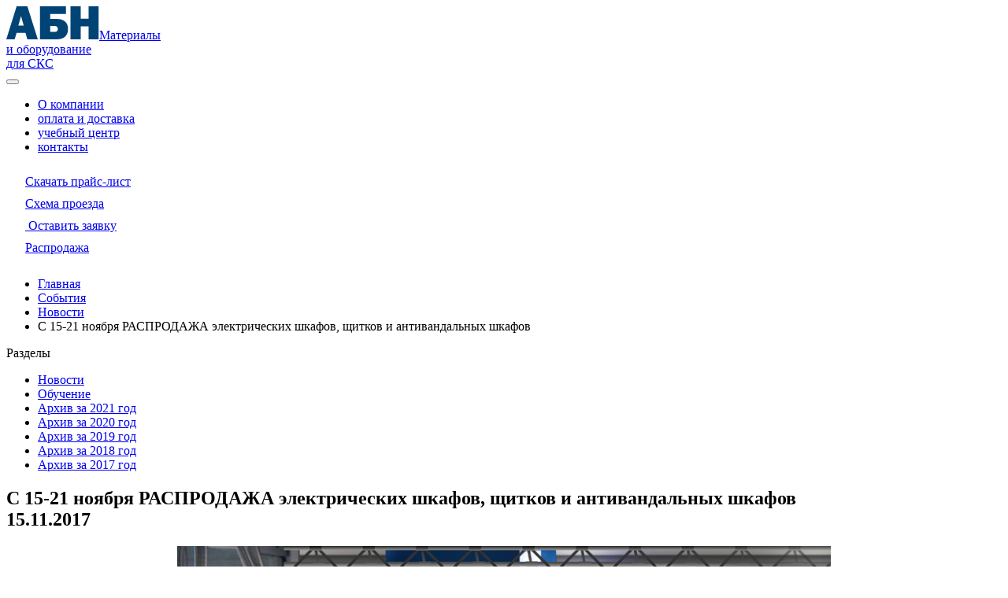

--- FILE ---
content_type: text/html; charset=UTF-8
request_url: https://www.abn.ru/news/18281-s_15_21_noyabrya_rasprodaja_elektricheskih_shkafov_shitkov_i_antivandalnih_shkafov/
body_size: 12256
content:
<!DOCTYPE html><html lang="ru"><head><meta http-equiv="X-UA-Compatible" content="IE=edge"><meta charset="utf-8"><meta http-equiv="x-dns-prefetch-control" content="on"><link rel="dns-prefetch" href="//img.abn.ru/"><link rel="dns-prefetch" href="//top-fwz1.mail.ru/"><link rel="dns-prefetch" href="//mc.yandex.ru/"><title>С 15-21 ноября РАСПРОДАЖА электрических шкафов, щитков и антивандальных шкафов новости 15.11.2017 от интернет-магазина ABN</title><meta name="keywords" content=""><meta name="description" content="С 15-21 ноября РАСПРОДАЖА электрических шкафов, щитков и антивандальных шкафов — новости от 15.11.2017 от компании ТД «АБН»"><link rel="canonical" href="https://www.abn.ru/news/18281-s_15_21_noyabrya_rasprodaja_elektricheskih_shkafov_shitkov_i_antivandalnih_shkafov/"><meta name="google-site-verification" content="ZP6pnAoPBLq3J_RLnika3rh_7G-jmg6kU9UGqow0zqs"><meta name="yandex-verification" content="6333ea29644c9ba9"><meta name="wmail-verification" content="fa643fe146b0eea628ad2e4d74080794"><meta name="viewport" content="width=device-width"><link rel="icon" type="image/png" sizes="32x32" href="/i/favicon-32x32.png"><link rel="icon" type="image/png" sizes="16x16" href="/i/favicon-16x16.png"><link rel="icon" type="image/svg+xml" href="/i/favicon.svg"><!-- png --><style>@media (min-width: 960px) {.header {height: 164px;padding-bottom: 164px;overflow: hidden;}.header.loaded {padding-bottom: 0;height: auto;overflow: visible;}.filter-form .filter-form__accordion-content {padding: 0.2em 0.75em 1em;}.filter-form .filter-form__title {padding: 1.125em;}[data-wrapper]>.uk-accordion-content {display: block;}}</style><meta property="og:type" content="website"/><meta property="og:site_name" content="АБН"><meta property="og:title" content="С 15-21 ноября РАСПРОДАЖА электрических шкафов, щитков и антивандальных шкафов новости 15.11.2017 от интернет-магазина ABN"/><meta property="og:description" content="С 15-21 ноября РАСПРОДАЖА электрических шкафов, щитков и антивандальных шкафов — новости от 15.11.2017 от компании ТД «АБН»"><meta property="og:image" content="https://www.abn.ru/i/og_logo.png"/><meta property="og:url" content= "https://www.abn.ru/news/18281-s_15_21_noyabrya_rasprodaja_elektricheskih_shkafov_shitkov_i_antivandalnih_shkafov/" /><meta property="og:locale" content="ru_RU"><meta name="yandex-verification" content="3814419b28da0d59" /><meta name="google-site-verification" content="w_jW7YKOJJK-ciNxF46Y2AdZUTA-dmzrXrnkYQ-XdMc" /><!-- VK:04553 --><link rel="stylesheet" href="/min/?b=css&f=uikit.css,nouislider.min.css,icomoon.css,style.css,rd2021/reset.css,rd2021/base.css,rd2021/typography.css,rd2021/components/scrollbar.css,rd2021/components/header.css,rd2021/components/footer.css,rd2021/components/link.css,rd2021/components/card.css,rd2021/components/page-top.css,rd2021/components/section.css,rd2021/components/catalog-list.css,rd2021/components/logo-list.css,rd2021/components/key-client.css,rd2021/components/calendar-preview.css,rd2021/components/news-item.css,rd2021/components/mini-slider.css,rd2021/components/counter-slider.css,rd2021/components/key-indicator.css,rd2021/components/navigation.css,rd2021/components/contacts.css,rd2021/components/brands-nav.css,rd2021/components/btn.css,rd2021/components/category-nav.css,rd2021/components/category-info-block.css,rd2021/components/category-catalog.css,rd2021/components/section-filter-aside.css,rd2021/components/catalog-section.css,rd2021/components/sort-nav.css,rd2021/components/badge-list.css,rd2021/components/filter-view.css,rd2021/components/product-list.css,rd2021/components/buy-button.css,rd2021/components/pagination-nav.css,rd2021/components/buy-block.css,rd2021/components/product-preview.css,rd2021/components/product.css,rd2021/components/product-view-flex.css,rd2021/components/product-article.css,rd2021/components/feedback-modal.css,rd2021/components/fastbuy-modal.css,rd2021/components/cart-panel.css,rd2021/components/form.css,rd2021/components/article.css,rd2021/components/call-manager.css,rd2021/components/jobs.css,rd2021/components/select2.min.css&v=6"><!--[if lt IE 9]><script defer src="https://oss.maxcdn.com/html5shiv/3.7.2/html5shiv.min.js"></script><script defer src="https://oss.maxcdn.com/respond/1.4.2/respond.min.js"></script><![endif]--><script type="text/javascript">let CallTouch = 1;</script><!-- script src="https://www.google.com/recaptcha/api.js?hl=ru"></script> --><script defer src="/js/custom.js"></script><script>yaCounter157492 = {reachGoal:function(){}}; ga=function() {};</script></head><body><header class="header " itemscope itemtype="http://schema.org/WPHeader"><meta itemprop="headline" content="С 15-21 ноября РАСПРОДАЖА электрических шкафов, щитков и антивандальных шкафов новости 15.11.2017 от интернет-магазина ABN"><meta itemprop="description" content="С 15-21 ноября РАСПРОДАЖА электрических шкафов, щитков и антивандальных шкафов — новости от 15.11.2017 от компании ТД «АБН»"><div id="sticker-sticky-wrapper" class=" sticky-wrapper"><div class="header__sticky uk-panel" id="sticker"><div class="header__top"><div class="uk-container"><div class="header__container"><div class="header__logo"><div class="logo"><span class="logo__image"><a href="/"><img src="//img.abn.ru/i/rd2021/ui/logo.svg" alt="" class="logo__img"></a></span><span class="logo__text"><a href="/">Материалы<br>и оборудование<br>для СКС</a></span></div></div><div class="header__menu"><div class="header-burger">
									<button class="hamburger hamburger--squeeze" type="button" data-uk-offcanvas="{target:'#mobile-menu-nav',mode:'none'}">
									<span class="hamburger-box">
										<span class="hamburger-inner">
										</span>
									</span>
									</button>
								</div><nav class="main-nav" itemscope itemtype="http://schema.org/SiteNavigationElement"><ul class="main-nav__list"><li class="main-nav__item"><a itemprop="url" href="/brands/abn/#about" class="main-nav__link header__link"><span itemprop="name">О компании</span></a></li><li class="main-nav__item"><a itemprop="url" href="/articles/15401-usloviya_dostavki_i_oplati_tovara/" class="main-nav__link header__link"><span itemprop="name">оплата и доставка</span></a></li><li class="main-nav__item"><a itemprop="url" href="/news/36/" class="main-nav__link header__link"><span itemprop="name">учебный центр</span></a></li><li class="main-nav__item"><a itemprop="url" href="/articles/1695-shema_proezda_v_ofis_kompanii_abn/" class="main-nav__link header__link"><span itemprop="name">контакты</span></a></li></ul></nav><div class="mobile-menu uk-offcanvas" id="mobile-menu-nav"><div class="uk-height-1-1"><div class="mobile-menu__container"><div class="mobile-menu__tools"><div class="page-top-tools"><div class="page-top-tools__item"><a href="/files/price/abnprice.zip" class="page-top-tools__link"><span class="page-top-tools__icon"><img src="//img.abn.ru/i/rd2021/ui/download.svg" alt=""></span><span class="page-top-tools__text">Скачать прайс-лист</span></a></div><div class="page-top-tools__item"><a href="/articles/1667-shema_proezda_na_sklad_kompanii_abn/" class="page-top-tools__link"><span class="page-top-tools__icon"><img src="//img.abn.ru/i/rd2021/ui/pin.svg" alt=""></span><span class="page-top-tools__text">Схема проезда</span></a></div><div class="page-top-tools__item">
													<a href="#feedbackFormModal" data-uk-modal="{center: true}" onclick="UIkit.modal('#feedbackFormModal').show();yaCounter157492.reachGoal('feedback-modal-show');ga('send', 'event', 'feedback-modal-show', 'feedback-modal-show');return false;" class="page-top-tools__link">
														<span class="page-top-tools__icon">
															<img src="//img.abn.ru/i/rd2021/ui/communication.svg" alt="">
														</span>
														<span class="page-top-tools__text">Оставить заявку</span>
													</a>
													</div><div class="page-top-tools__item"><a href="/rasprodazha/" class="page-top-tools__link"><span class="page-top-tools__icon"><img src="//img.abn.ru/i/rd2021/ui/sale.svg" alt=""></span><span class="page-top-tools__text">Распродажа</span></a></div><div class="page-top-tools__item"><a href="/b2b/auth/" target="_blank" title="Business 2 business" class="page-top-tools__link"><span class="page-top-tools__icon"><img src="//img.abn.ru/i/rd2021/ui/key-white.svg" alt=""></span><span class="page-top-tools__text">Вход В2В</span></a></div></div></div></div></div></div></div><div class="header__catalog"><div class="header__catalog-desktop"><div class="js-nav-catalog"><div class="header__item"><a href="/catalog/" class="header__link"><img src="//img.abn.ru/i/rd2021/ui/catalog.svg" alt="" class="header__icon"><span>Открыть каталог</span></a></div><div class="header__catalog-nav js-nav-catalog-container" itemscope itemtype="http://schema.org/SiteNavigationElement"><ul class="uk-nav catalog-navbar-nav js-nav-catalog-list" itemscope itemtype="http://schema.org/ItemList"><li itemprop="itemListElement"><a itemprop="url" href="/brands/" itemprop="url"><i class="icon icon-case"></i> <span itemprop="name">Бренды</span></a><div class="catalog-dropdown"><ul class="brands-catalog-nav uk-grid uk-grid-width-1-3 uk-grid-width-xlarge-1-4" itemscope="" itemtype="http://schema.org/ItemList"><li itemprop="itemListElement"><a itemprop="url" href="/brands/hyperline/"><span itemprop="name">Hyperline</span></a></li><li itemprop="itemListElement"><a itemprop="url" href="/brands/wrline/"><span itemprop="name">WRline</span></a></li><li itemprop="itemListElement"><a itemprop="url" href="/brands/panduit/"><span itemprop="name">PANDUIT</span></a></li><li itemprop="itemListElement"><a itemprop="url" href="/brands/dkc/"><span itemprop="name">DKC</span></a></li><li itemprop="itemListElement"><a itemprop="url" href="/brands/rem/"><span itemprop="name">REM</span></a></li><li itemprop="itemListElement"><a itemprop="url" href="/brands/cmo/"><span itemprop="name">ЦМО</span></a></li><li itemprop="itemListElement"><a itemprop="url" href="/brands/brady/"><span itemprop="name">BRADY</span></a></li><li itemprop="itemListElement"><a itemprop="url" href="/brands/cabeus/"><span itemprop="name">Cabeus</span></a></li><li itemprop="itemListElement"><a itemprop="url" href="/brands/ostec/"><span itemprop="name">Ostec</span></a></li><li itemprop="itemListElement"><a itemprop="url" href="/brands/rexant/"><span itemprop="name">REXANT</span></a></li><li itemprop="itemListElement"><a itemprop="url" href="/brands/powerman/"><span itemprop="name">Powerman</span></a></li><li itemprop="itemListElement"><a itemprop="url" href="/brands/abb/"><span itemprop="name">ABB</span></a></li><li itemprop="itemListElement"><a itemprop="url" href="/brands/huawei/"><span itemprop="name">Huawei</span></a></li><li itemprop="itemListElement"><a itemprop="url" href="/brands/kranz/"><span itemprop="name">Kranz</span></a></li><li itemprop="itemListElement"><a itemprop="url" href="/brands/plastelectro/"><span itemprop="name">PlastElectro</span></a></li><li itemprop="itemListElement"><a itemprop="url" href="/brands/senko/"><span itemprop="name">SENKO</span></a></li><li itemprop="itemListElement"><a itemprop="url" href="/brands/wago/"><span itemprop="name">WAGO</span></a></li><li itemprop="itemListElement"><a itemprop="url" href="/brands/rossiyskiy_kabel/"><span itemprop="name">Российский кабель</span></a></li><li itemprop="itemListElement"><a itemprop="url" href="/brands/ekoplast/"><span itemprop="name">ЭКОПЛАСТ</span></a></li><li itemprop="itemListElement"><a itemprop="url" href="/brands/3m/"><span itemprop="name">3M</span></a></li><li itemprop="itemListElement"><a itemprop="url" href="/brands/belden/"><span itemprop="name">BELDEN</span></a></li><li itemprop="itemListElement"><a itemprop="url" href="/brands/cyberpower/"><span itemprop="name">CyberPower</span></a></li><li itemprop="itemListElement"><a itemprop="url" href="/brands/nerpa/"><span itemprop="name">Nerpa</span></a></li><li itemprop="itemListElement"><a itemprop="url" href="/brands/sembanx/"><span itemprop="name">Sembanx</span></a></li><li itemprop="itemListElement"><a itemprop="url" href="/brands/siemon/"><span itemprop="name">SIEMON</span></a></li><li itemprop="itemListElement"><a itemprop="url" href="/brands/starlink/"><span itemprop="name">StarLink</span></a></li><li itemprop="itemListElement"><a itemprop="url" href="/brands/kolmen/"><span itemprop="name">КОЛМЭН</span></a></li></ul></div></li></ul></div></div></div><div class="header__catalog-mobile"><div class="header__item">
										<button class="header__link" data-uk-offcanvas="{target:'#mobile-navbar'}">
											<img src="//img.abn.ru/i/rd2021/ui/catalog.svg" alt="" class="header__icon">
											<span>Открыть каталог</span>
										</button>
									</div><div id="mobile-navbar" class="uk-offcanvas mobile-catalog-nav"><div class="uk-offcanvas-bar"><ul class="uk-nav"><li><a href="/brands/"><i class="icon icon-case"></i> <span>Бренды</span></a></li></ul></div></div></div></div><div class="header__telephone"><div class="header__item call_phone_head_495 header__link"><a href="tel:84959951010" class="phone"><i class="icon icon-phone"></i>8 (495) 995 10 10</a></div></div><div class="header__telephones d-hide">
								<a href="#feedbackFormModal" data-uk-modal="{center: true}" class="header__link" onclick="yaCounter157492.reachGoal('feedback-modal-show');ga('send', 'event', 'feedback-modal-show', 'feedback-modal-show');return true;">
									<i class="icon icon-email" style="font-size: 200%;"></i>
								</a>
							</div><div class="header__search"><div class="header-search"><form action="/search/" class="uk-search header-search__form js__search-form"><button class="uk-search-icon-flip uk-search-icon uk-icon" type="submit"><img src="//img.abn.ru/i/rd2021/ui/search.svg" alt="" class="header-search__icon"></button><input class="uk-search-input js__search-form-input" type="search" placeholder="Что вы хотите найти?" name="search-text"><div class="uk-dropdown js__search-ajax-results"></div></form><div class="header__item"><a href="#" class="header__link"><img src="//img.abn.ru/i/rd2021/ui/search.svg" alt="" class="header__icon"></a></div></div></div><div class="header__favorite"><div class="header__item"><a href="/basket/favorites/"><img src="//img.abn.ru/i/rd2021/ui/favorite.svg" width="32" height="32" alt="Избранное" /><span class="js__header-favorites-quantity header-icon-badge__quantity uk-hidden"></span></a></div></div><div class="header__basket"><div class="header__item js__header-basket-dropdown" data-uk-dropdown="{pos:'bottom-right'}"><a href="/basket/" class="header__link js__header-basket-link"><span class="header-icon-badge header-icon-badge-cart"><img src="//img.abn.ru/i/rd2021/ui/cart.svg" alt="" class="header__icon header__icon__cart"><span class="js__header-basket-quantity header-icon-badge__quantity">0</span></span><span>Корзина</span></a><div class="uk-dropdown header-cart js__header-basket"></div></div></div>
						<div class="header__recall">
							<div class="header__item">
								<a href="#feedbackFormModal" data-uk-modal="{center: true}" class="header__link" onclick="yaCounter157492.reachGoal('feedback-modal-show');ga('send', 'event', 'feedback-modal-show', 'feedback-modal-show');return true;">
									<i class="icon icon-email"></i>
									<span>Обратная связь</span>
								</a>
							</div>
						</div>
						<div class="header__enter"><div class="header__item"><a href="/b2b/auth/" class="header__link"><img src="//img.abn.ru/i/rd2021/ui/key.svg" alt="" class="header__icon"><span>Вход В2В</span></a></div></div></div></div></div></div></div></header><div class="page-wrapper"><main class="content">
<section class="uk-section-small section"><div class="uk-container"><ul class="uk-breadcrumb " itemscope itemtype="http://schema.org/BreadcrumbList"><li itemprop="itemListElement" itemscope="" itemtype="http://schema.org/ListItem"><a href="/" itemprop="item"><span itemprop="name">Главная</span></a><meta itemprop="position" content="1"></li><li  itemprop="itemListElement" itemscope="" itemtype="http://schema.org/ListItem"><a href="/news/" itemprop="item"><span itemprop="name">События</span></a><meta itemprop="position" content="2"></li><li  itemprop="itemListElement" itemscope="" itemtype="http://schema.org/ListItem"><a href="/news/42/" itemprop="item"><span itemprop="name">Новости</span></a><meta itemprop="position" content="3"></li><li class="uk-active" itemprop="itemListElement" itemscope="" itemtype="http://schema.org/ListItem"><span itemprop="name">С 15-21 ноября РАСПРОДАЖА электрических шкафов, щитков и антивандальных шкафов</span><meta itemprop="position" content="4"></li></ul></div></section><section class="section news"><div class="uk-container"><div class="uk-grid uk-grid-match" data-uk-grid-match><div class="uk-width-large-1-4 uk-hidden-small uk-hidden-medium section__aside"><div class="sidebar-left section-aside"><div class="uk-panel section-aside__item"><div class="section__title section-aside__title"><span>Разделы</span></div><div class="section-aside__body"><ul class="uk-nav uk-nav-side"><li><a href="/news/#p_42">Новости</a></li><li><a href="/news/#p_36">Обучение</a></li><li><a href="/news/#p_582">Архив за 2021 год</a></li><li><a href="/news/#p_592">Архив за 2020 год</a></li><li><a href="/news/#p_590">Архив за 2019 год</a></li><li><a href="/news/#p_588">Архив за 2018 год</a></li><li><a href="/news/#p_586">Архив за 2017 год</a></li></ul></div></div></div></div><div class="uk-width-large-3-4 section__content"><div class="section__header section__header--logo"><h1 class="section__title"><span>С 15-21 ноября РАСПРОДАЖА электрических шкафов, щитков и антивандальных шкафов</span><div class="section__date"><span class="news-date">15.11.2017</span></div></h1><div class="section__logo"></div></div><div class="section__body section__body--bordered"><div class="section__panel js__lightbox-block"><div class="section__corrector"><p style="TEXT-ALIGN: center">
<img style="WIDTH: 830px" align="center" src="//img.abn.ru/img/erp/58fef534edb19.jpeg"></p>
<p><a href="/rasprodazha" target="_blank"><h3><u>Ознакомиться с полным перечнем распродажи.</u></h3></a></p></div></div></div></div></div></div></section>
<script type="application/ld+json">
{
  "@context": "https://schema.org",
  "@type": "NewsArticle",
  "headline": "С 15-21 ноября РАСПРОДАЖА электрических шкафов, щитков и антивандальных шкафов",
  "datePublished": "2017-11-15T14:05:29+03:00"
}
</script>

<section class="subscribe-section"><div class="uk-container"><div class="uk-grid uk-grid-width-medium-1-2" data-uk-grid-margin><div><div class="subscribe-section__title">Подпишитесь на скидки <br> и новости компании</div></div><div><div class="subscribe-wrapper"><form class="uk-form form" id="subscribeform" name="subscribeform" method="post" action=""><div class="subscribe-form"><input type="email" name="subscribeform[email]" class="subscribe-form__input" placeholder="example@mail.com" /><input type="submit" class="subscribe-form__button recaptcha" value="Подписаться" /><div id="captcha_element-4"></div><div class="g-recaptcha-2-4" id="g-recaptcha-2-4"></div></div><div><input type="checkbox" id="securysub" name="subscribeform[secury]" required/><label for="securysub"><span>Я даю <a href="/consent/" target="_blank">согласие на обработку персональных данных</a> в соответствии с <a href="/articles/17501-politika_konfidencialnosti_personalnih_dannih/" target="_blank">Политикой обработки ПДн</a>.</span></label></div></form></div></div></div></div></section></main></div><footer class="footer" itemscope itemtype="http://schema.org/WPFooter"><div class="footer__nav"><div class="uk-container"><div class="uk-grid footer-nav" class="uk-grid-large"  data-uk-grid-margin><div class="footer-nav__item uk-width-large-3-4 uk-width-large-3-4 uk-width-medium-1-2"><ul data-uk-accordion class="uk-grid footer__accordion"><li class="uk-open uk-width-large-1-3"><a class="uk-accordion-title footer__title" href="#"><span>Поставка со склада в Москве</span></a><div class="uk-accordion-content"><ul><li><a href="/racks/">Шкафы и стойки</a></li><li><a href="/cable/">Кабель</a></li><li><a href="/outdoors/">Всепогодные шкафы</a></li><li><a href="/copper_systems/">Компоненты медных систем</a></li><li><a href="/optic_systems/">Компоненты оптических систем</a></li><li><a href="/power_systems/">Компоненты силовых систем</a></li><li><a href="/cable_support_systems/">Кабеленесущие системы</a></li><li><a href="/active/">Активное сетевое оборудование</a></li><li><a href="/upss/">ИБП, сетевые фильтры</a></li><li><a href="/instruments/">Инструменты и приборы</a></li><li><a href="/furniture/">Крепеж и маркировка</a></li><li><a href="/rasprodazha/">Распродажа</a></li></ul></div></li><li class="uk-width-large-1-3"><a class="uk-accordion-title footer__title" href="#"><span>Производители</span></a><div class="uk-accordion-content"><ul><li><a href="/brands/hyperline/#about">Hyperline</a></li><li><a href="/brands/wrline/#about">WRline</a></li><li><a href="/brands/dkc/#about">DKC</a></li><li><a href="/brands/cabeus/#about">Cabeus</a></li><li><a href="/brands/starlink/#about">StarLink</a></li><li><a href="/brands/cmo/#about">ЦМО</a></li><li><a href="/brands/aten/#about">ATEN</a></li><li><a href="/brands/siemon/#about">SIEMON</a></li><li><a href="/brands/cyberpower/#about">CyberPower</a></li><li><a href="/brands/legrand/#about">LEGRAND</a></li><li><a href="/brands/">Все производители</a></li></ul></div></li><li class="uk-width-large-1-3"><a class="uk-accordion-title footer__title" href="#"><span>Компания</span></a><div class="uk-accordion-content"><ul><li><a href="/brands/abn/#about">О нас</a></li><li><a href="/news/42/">Новости</a></li><li><a href="/jobs/">Вакансии</a></li><li><a href="/actions/">Акции</a></li><li><a href="/articles/">Статьи</a></li><li><a href="/articles/15401-usloviya_dostavki_i_oplati_tovara/">Доставка</a></li><li><a href="/articles/1667-shema_proezda_na_sklad_kompanii_abn/">Самовывоз</a></li><li><a href="/articles/12842-beznalichnaya_oplata/">Безналичная оплата</a></li><li><a href="/articles/145-sertifikati_kompanii_td_abn/">Сертификаты</a></li><li><a href="/articles/146-garantii/">Гарантии</a></li><li><a href="/articles/147-tehnicheskaya_podderjka/">Техническая поддержка</a></li><li><a href="/#study">Обучение</a></li>
                                        <li><a href="#feedbackFormModal" data-uk-modal="{center: true}" onclick="yaCounter157492.reachGoal('feedback-modal-show');ga('send', 'event', 'feedback-modal-show', 'feedback-modal-show');return true;">Обратная связь</a></li>
                                    <li><a href="/articles/12752-vozvrat_tovara/">Возврат товара</a></li><li><a href="/articles/sitemap/">Карта сайта</a></li></ul></div></li></ul></div><div class="footer-nav__item uk-width-large-1-4 uk-width-medium-1-2"><div class="footer__item-info"><div class="footer__title call_phone_1"><a href="tel:+74959951010">+7 (495) 995 10 10</a></div><div сlass="footer__title call_phone_hide"><a href="tel:+74959602323">+7 (495) 960 23 23</a></div></div><div class="footer__item-info"><a class="footer__title" href="mailto:info@abn.ru">info@abn.ru</a><div class="footer__info"><p>Рабочие дни 9:00–18:00</p><p>факс +7 (495) 960 23 13</p></div></div><div class="footer__item-info"><div class="footer__title">Офис</div><div class="footer__info"><p>Москва, <a href="/articles/16161-shema_proezda_v_ofis/">схема проезда</a><br>Киевское шоссе, 22-й км, д. 6А, стр. 1</p></div></div><div class="footer__item-info"><div class="footer__title">Склад</div><div class="footer__info"><p>Москва, <a href="/articles/1667-shema_proezda_na_sklad_kompanii_abn/">схема проезда</a><br>Электролитный пр., д.3, стр.2</p></div></div><div class="footer__item-info"><div class="footer__title">Присоединяйтесь</div><div class="footer__info"><ul class="footer-social"><li class="footer-social__item"><a href="http://vk.com/abn_company" class="footer-social__image"><img src="//img.abn.ru/i/rd2021/ui/vk.svg" alt=""></a></li><li class="footer-social__item"><a href="https://t.me/td_abn" class="footer-social__image"><img src="//img.abn.ru/i/rd2021/ui/tg.svg" width="20px" alt=""></a></li></ul></div></div></div></div></div></div><div class="footer__page-tools"><div class="uk-container"><div class="page-top-tools"><div class="page-top-tools__item"><a href="/catalog/" class="page-top-tools__link"><span class="page-top-tools__icon"><img src="//img.abn.ru/i/rd2021/ui/catalog.svg" alt=""></span><span class="page-top-tools__text">Весь каталог</span></a></div><div class="page-top-tools__item"><a href="/files/price/abnprice.zip" class="page-top-tools__link"><span class="page-top-tools__icon"><img src="//img.abn.ru/i/rd2021/ui/download.svg" alt=""></span><span class="page-top-tools__text">Скачать прайс-лист</span></a></div><div class="page-top-tools__item"><a href="/b2b/auth/" class="page-top-tools__link"><span class="page-top-tools__icon"><img src="//img.abn.ru/i/rd2021/ui/key-white.svg" alt=""></span><span class="page-top-tools__text">Вход В2В</span></a></div>
                <div class="page-top-tools__item page-top-tools__item--m-auto">
                    <a href="#feedbackFormModal" class="page-top-tools__link" data-uk-modal="{center: true}" onclick="yaCounter157492.reachGoal('feedback-modal-show');ga('send', 'event', 'feedback-modal-show', 'feedback-modal-show');return true;">
                        <span class="page-top-tools__icon">
                            <img src="//img.abn.ru/i/rd2021/ui/communication.svg" alt="">
                        </span>
                        <span class="page-top-tools__text">Оставить заявку</span>
                    </a>
                </div>
                </div></div></div><div class="footer__bottom"><div class="uk-container"><div class="uk-grid"><div class="uk-width-large-1-4 uk-width-medium-1-2 uk-visible-large"><div class="logo"><img src="//img.abn.ru/i/rd2021/ui/logo-footer.svg" alt=""></div></div><div class="uk-width-large-1-4 uk-width-medium-1-2"><div class="footer__info"><p><a href="/articles/17501-politika_konfidencialnosti_personalnih_dannih/">Политика конфиденциальности персональных данных</a></p><p><a href="/consent/">Политика в отношении обработки персональных данных</a></p><p><a href="/files/cookie-consent.pdf">Политика об использовании Cookies</a></p><p><a href="/articles/26041-informaciya_razmeshennaya_na_sayte_ne_yavlyaetsya_publichnoy_ofertoy/">Информация, размещенная на сайте, не&nbsp;является публичной офертой</a></p></div></div><div class="uk-width-large-1-4 uk-width-medium-1-2"><div class="footer__info"><p><a href="http://old.abn.ru/">Старая версия сайта</a></p><a href="http://aevrika.ru/" class="uk-flex"><img src="//img.abn.ru/i/rd2021/ui/evrika.svg" alt=""><span class="uk-margin-small-left">Разработка и продвижение — «ЭВРИКА»</span></a></div></div><div class="uk-width-large-1-4 uk-width-medium-1-2"><div class="footer__info"><p>© 1996–2026 Компания ТД «АБН»</p></div></div></div></div></div><meta itemprop="copyrightYear" content="2026"><meta itemprop="copyrightHolder" content="Компания ТД «АБН»"></footer><div class="uk-modal js__oneclick-modal feedback-modal" id="oneclickFormModal"><div class="uk-modal-dialog"><a class="uk-modal-close uk-close"></a><div class="feedback-modal__container"><div class="uk-modal-header"><div class="uk-h2">Купить в 1 клик</div></div><form class="uk-form uk-form-stacked feedback-form form" id="oneclickform" name="oneclickform" method="post" action=""><input type="hidden" name="oneclick" value="1"><div class="uk-form-row"><label class="uk-form-label">Как к Вам обращаться? *</label><div class="uk-form-controls"><input type="text" name="name" placeholder="Иванов Иван" required></div></div><div class="uk-form-row"><label class="uk-form-label">E-mail *</label><div class="uk-form-controls"><input type="email" name="email" placeholder="example@mail.com" required></div></div><div class="uk-form-row"><label class="uk-form-label">Контактный телефон</label><div class="uk-form-controls"><input type="tel" class="phone-field" name="phone" placeholder="+7 (    )"></div></div><div class="uk-form-row uk-form-help-block"><p class="uk-form-help-block">* – поля обязательны для заполнения</p><div id="captcha_element"></div><div class="g-recaptcha-2-2" id="g-recaptcha-2-2"></div></div><div class="uk-form-row"><input type="submit" class="recaptcha" value="Отправить заявку" onclick="yaCounter157492.reachGoal('click_send_1click');ga('send', 'event', 'click_send_1click', 'click_send_1click');return true;"/></div><div class="uk-form-row"><input type="checkbox" id="secury3" name="secury3"/><label for="secury3"><span>Я даю <a href="/consent/" target="_blank">согласие на обработку персональных данных</a> в соответствии с <a href="/articles/17501-politika_konfidencialnosti_personalnih_dannih/" target="_blank">Политикой обработки ПДн</a>.</span></label></div></form></div></div></div>
<div id="fastbuyModal" class="uk-modal fastbuy-modal"><div class="uk-modal-dialog"><div class="uk-modal-header"><div class="modal-basket"><a href="/basket/" class="modal-basket__link"><span class="modal-basket-icon-badge"><img src="//img.abn.ru/i/rd2021/ui/cart.svg" alt="" class="modal-basket__icon"><span class="modal-basket-icon-badge__quantity">0</span></span><span class="modal-basket__text">Товар добавлен в корзину</span></a></div><div class="modal-buttons"><a href="/basket/" class="uk-button">Перейти в корзину</a><a href="#" class="uk-button uk-button--white uk-modal-close">Продолжить покупки</a></div><a class="uk-modal-close uk-close">Закрыть окно</a></div></div></div>
<div id="subscribe-price-list" class="uk-flex-top modal-rules uk-modal-container uk-modal js__pricelist-modal"><div class="uk-modal-dialog section contacts-info uk-modal-dialog-small"><a class="uk-modal-close uk-close uk-icon"><svg width="14" height="14" viewBox="0 0 14 14" xmlns="http://www.w3.org/2000/svg" data-svg="close-icon"><line fill="none" stroke="#00629B" stroke-width="1.1" x1="1" y1="1" x2="13" y2="13"></line><line fill="none" stroke="#00629B" stroke-width="1.1" x1="13" y1="1" x2="1" y2="13"></line></svg></a><div class="section__header"><h2 class="section__title">Получить прайс-лист</h2><p>Оставьте свой email и мы вам вышлем наш прайс-лист</p></div><div class="section__body uk-margin-top-remove"><form class="uk-form form" id="pricelistform" name="pricelistform" method="post" action=""><div class="uk-form-row"><label for="subscribe-user-name">Как к Вам обращаться? <sup>*</sup></label><input id="subscribe-user-name" type="text" name="pricelistform[username]"/></div><div class="uk-form-row"><label for="subscribe-user-email">E-mail <sup>*</sup></label><input id="subscribe-user-email" type="email" name="pricelistform[email]"/></div><div class="uk-form-row"><input type="checkbox" id="secury3" name="contactform[secury3]" checked /><label for="secury3"><span>Нажимая кнопку подписаться вы даете согласие на <a href="/articles/17501-politika_konfidencialnosti_personalnih_dannih/">обработку своих персональных данных</a></span></label><div id="captcha_element"></div><div class="g-recaptcha-2-3" id="g-recaptcha-2-3"></div></div><div class="uk-form-row"><input type="submit" class="recaptcha" value="Получить прайс-лист" onclick="yaCounter157492.reachGoal('pricelist_submit');ga('send', 'event', 'pricelist', 'submit');return true;"/></div></form></div></div></div>
<script id="buy-block-template" type="text/x-handlebars-template">
<tr class="buy-tr js__basket-buy-block js__removable-block">
    <td colspan="{{spansLength}}">
        <div class="uk-clearfix buy-block">
            <div class="buy-block__count">
                <span class="buy-block__label uk-form-label">Количество комплектов</span>
                <span class="buy-block__num product-num uk-form">
                    <span data-count="-1" class="decrease-num js__basket-buy-block-quantity-change">
                        <i class="icon icon-remove"></i>
                    </span>
                    <input class="quantity-number js__basket-buy-block-quantity" type="text" value="1">
                    <span data-count="+1" class="increase-num js__basket-buy-block-quantity-change">
                        <i class="icon icon-add"></i>
                    </span>
                </span>
            </div>
            <div class="buy-block__btn">
                <button class="uk-button js__basket-buy-block-add" data-id="{{id}}">Добавить в спецификацию</button>
            </div>
        </div>
    </td>
</tr>
</script>

<script id="buy-manager-template" type="text/x-handlebars-template">
    <div class="buy-tooltip js__buy-manager">
        <a href="#" class="uk-modal-close uk-close"></a>
        <div class="tooltip-content">
            <i class="icon icon-manager"></i>
            <div>Добавьте товары в спецификацию<br>и отправьте её менеджеру для получения консультации</div>
        </div>
    </div>
</script>

<script id="header-basket-template" type="text/x-handlebars-template">
<table class="uk-table header-cart__table">
    <tbody>
        {{#each items}}
            <tr class="header-cart__list">
                <td class="header-cart__item">
                    <div class="header-cart__img">
                        {{#is image '!==' '/empty'}}
                            <a href="/catalog/{{id}}/"><img src="//img.abn.ru{{image}}" alt=""></a>
                        {{else}}
                            <a href="/catalog/{{id}}/" class="no-photo"><i class="icon icon-photo-camera"></i></a>
                        {{/is}}
                    </div>
                </td>
                <td class="header-cart__item">
                    <div class="header-cart__body">
                        <a data-id="{{id}}" href="#" class="header-cart__remove remove-product js__header-basket-remove"><i class="icon icon-close"></i></a>
                        <a class="header-cart__link" href="/catalog/{{id}}/">
                            <span>{{part}}</span>
                        </a>
                    </div>
                    <div class="header-cart__footer">
                        <div class="header-cart__unit">{{quantity}} {{unit}}</div>
                        <div class="header-cart__price">
                            <div class="price">{{{price}}} {{symbol}}</div>
                        </div>
                    </div>
                </td>
            </tr>
        {{/each}}
    </tbody>
</table>
<div class="header-cart__btn">
  <a href="/basket/" class="uk-button">Оформить заказ</a>
</div>
</script>

<script id="success-modal-template" type="text/x-handlebars-template">
<div id="successMessageModal" class="uk-modal js__success-modal">
    <div class="uk-modal-dialog uk-text-center">
        <a class="uk-modal-close uk-close"></a>
        <div class="uk-modal-header">
            <div class="uk-h3"><i class="icon icon-check"></i> {{title}}</div>
        </div>
        {{#each lines}}
            <p class="uk-text-large uk-text-center">{{this}}</p>
        {{/each}}
    </div>
</div>
</script>

<script id="search-list-item-template" type="text/x-handlebars-template">
    <li class="section-panel-item-list__item"><a class="link" href="{{href}}"><span>{{{title}}}</span></a></li>
</script>

<script id="search-ajax-results-template" type="text/x-handlebars-template">
<ul class="uk-nav uk-nav-side" data-uk-nav="{multiple:true}">
    {{#each words}}
        <li><a href="{{href}}/">{{{text}}}</a></li>
    {{/each}}
    {{#if articles}}
        <li class="uk-parent">
            <a href="#">Страницы <i class="icon icon-chevron-down"></i></a>
            <ul>
                {{#each articles}}
                    <li><a href="{{href}}/">{{text}}</a></li>
                {{/each}}
            </ul>
        </li>
    {{/if}}
    {{#if events}}
        <li class="uk-parent">
            <a href="#">Новости <i class="icon icon-chevron-down"></i></a>
            <ul class="uk-nav-sub">
                {{#each events}}
                    <li><a href="{{href}}/">{{text}}</a></li>
                {{/each}}
            </ul>
        </li>
    {{/if}}
</ul>
<p><a href="/search/?search-text={{query}}">Перейти к результатам поиска<i class="icon icon-arrow-next"></i></a></p>
</script>

<script type="application/ld+json">
{
  "@context": "http://schema.org",
  "@type": "LocalBusiness",
  "name": "Компания ТД «АБН»",
  "description": "Компания ТД «АБН» основана в 1994 году и уже более 26 лет специализируется на поставке оборудования, материалов, а также услуг для создания и модернизации кабельных систем и сетей.",
  "url": "https://www.abn.ru/",
  "address": {
    "@type": "PostalAddress",
    "addressCountry" : "Россия",
    "addressLocality": "Москва",
    "streetAddress": "ул.Архитектора Власова, 49",
    "postalCode": "117393"
  },
  "telephone": "+74952924223",
  "email":"mailto:info@abn.ru",
  "openingHours": [ "Mo-Fr 9:00-18:00" ],
  "logo": "https://img.abn.ru/i/rd2021/ui/logo.svg",
  "image": "https://img.abn.ru/i/rd2021/ui/logo.svg",
  "priceRange" : "RUB"
}
</script>

<link href="/css/gfonts.css" as="style"><link href="/css/gfonts.css" rel="stylesheet"><div class="cookies-politics uk-form" id="cookie-dialog" style="display:none">
    <div class="cookies-politics__inner">
        <div class="cookies-politics__img"><img src="//img.abn.ru/i/rd2021/ui/cookies.svg" width="84" height="84" loading="lazy"></div>
        <div class="cookies-politics__describe cookie-text">
              <div class="cookies-politics__text">Мы используем cookie и пользовательские данные для работы сайта, аналитики и рекламы. Продолжая пользоваться сайтом, вы соглашаетесь на это в соответствии с <a target="_blank" href="/articles/17501-politika_konfidencialnosti_personalnih_dannih/">Политикой обработки данных</a> и <a target="_blank" href="/files/cookie-consent.pdf">Согласием на cookie</a>.</div>
            <div class="cookies-politics__describe">
                
                <button type="button" class="uk-button cookies-btn" onclick="return cookieSave()">Принять</button>
            </div>
        </div>
        <div class="cookies-politics__describe cookie-options" style="display: none">
            <div class="cookies-politics__text">
                <div class="block-cookie__title">Настроить выбор</div>
                <div class="block-cookie__text">На этой странице вы можете найти больше информации о целях обработки данных и поставщиках, которые мы используем на наших сайтах</div><br>
                <div class="checkbox-list" >
                    <div class="custom-checkbox">
                        <input type="checkbox" checked="checked" name="cookie-options" value="analytics" id="analytics">
                        <label for="analytics"><strong>Аналитические cookies</strong></label>
                        <span class="checkbox-wrap__text">Мы используем эти cookies для анализа использования сайта и улучшения качества предоставляемых услуг.</span>
                    </div>
                    <div class="custom-checkbox">
                        <input type="checkbox" checked="checked" name="cookie-options" value="functional" id="functional">
                        <label for="functional"><strong>Функциональные cookies</strong></label>
                        <span class="checkbox-wrap__text">Эти cookies позволяют запомнить ваши предпочтения, например, язык интерфейса.</span>
                    </div>
                    <div class="custom-checkbox">
                        <input type="checkbox" checked="checked" name="cookie-options" value="advertising" id="advertising">
                        <label for="advertising"><strong>Рекламные cookies</strong></label>
                        <span class="checkbox-wrap__text">Мы используем эти cookies для показа персонализированной рекламы.</span>
                    </div>
                    <div class="custom-checkbox">
                        <input type="checkbox" checked="checked" name="cookie-options" value="targeting" id="targeting">
                        <label for="targeting"><strong>Таргетинговые cookies</strong></label>
                        <span class="checkbox-wrap__text">Эти cookies отслеживают вашу активность на других сайтах для показа релевантной рекламы.</span>
                    </div>
                </div>
            </div>
            <div class="cookies-politics__describe">
                <button type="button" class="uk-button cookies-btn" onclick="return cookieSave()">Сохранить</button>
                <button type="button" class="uk-button cookies-btn dimmed" onclick="return cookieCancel()">Отклонить все</button>
            </div>
        </div>
    </div>
</div>


<script type="text/javascript">
function _runVK() {
!function(){var t=document.createElement("script");t.type="text/javascript",t.async=!0,t.src='https://vk.com/js/api/openapi.js?169',t.onload=function(){VK.Retargeting.Init("VK-RTRG-1763417-8FfKe"),VK.Retargeting.Hit()},document.head.appendChild(t)}();
}
</script><noscript><img src="https://vk.com/rtrg?p=VK-RTRG-1763417-8FfKe" style="position:fixed; left:-999px;" alt=""/></noscript>



    <!-- Rating@Mail.ru counter -->
    <script type="text/javascript">
function _runMailru() {
    var _tmr = window._tmr || (window._tmr = []);
    _tmr.push({id: "2750821", type: "pageView", start: (new Date()).getTime()});
    (function (d, w, id) {
      if (d.getElementById(id)) return;
      var ts = d.createElement("script"); ts.type = "text/javascript"; ts.async = true; ts.id = id;
      ts.src = (d.location.protocol == "https:" ? "https:" : "http:") + "//top-fwz1.mail.ru/js/code.js";
      var f = function () {var s = d.getElementsByTagName("script")[0]; s.parentNode.insertBefore(ts, s);};
      if (w.opera == "[object Opera]") { d.addEventListener("DOMContentLoaded", f, false); } else { f(); }
    })(document, window, "topmailru-code");
};
    </script><noscript><div style="position:absolute;left:-10000px;">
    <img src="//img.abn.ru//top-fwz1.mail.ru/counter?id=2750821;js=na" style="border:0;" height="1" width="1" alt="Рейтинг@Mail.ru" />
    </div></noscript>
    <!-- //Rating@Mail.ru counter -->

    


<!-- Yandex.Metrika counter -->
<script type="text/javascript">
function _runYM() {
    (function(m,e,t,r,i,k,a){
        m[i]=m[i]||function(){(m[i].a=m[i].a||[]).push(arguments)};
        m[i].l=1*new Date();
        for (var j = 0; j < document.scripts.length; j++) {if (document.scripts[j].src === r) { return; }}
        k=e.createElement(t),a=e.getElementsByTagName(t)[0],k.async=1,k.src=r,a.parentNode.insertBefore(k,a)
    })(window, document,'script','https://mc.yandex.ru/metrika/tag.js', 'ym');

    ym(157492, 'init', {webvisor:true, clickmap:true, ecommerce:"dataLayer", accurateTrackBounce:true, trackLinks:true});
}
</script>
<noscript><div><img src="https://mc.yandex.ru/watch/157492" style="position:absolute; left:-9999px;" alt="" /></div></noscript>
<!-- /Yandex.Metrika counter -->





    <script>
        function _runCounters(){
            _runVK();
            // _runGoogletagmanager();
            _runMailru();
            _runYM();
        }
    </script>
        




<script>
    function сookieGet(name) {
      let matches = document.cookie.match(new RegExp(
        "(?:^|; )" + name.replace(/([\.$?*|{}\(\)\[\]\\\/\+^])/g, '\\$1') + "=([^;]*)"
      ));
      return matches ? decodeURIComponent(matches[1]) : undefined;
    }
    cookieShowOptions = function() {
        document.querySelector('.cookie-text').style.display='none';
        document.querySelector('.cookie-options').style.display='block';
    }
    cookieSave = function() {
        let opts=document.querySelectorAll('#cookie-dialog input');
        let showCounters='0';
        opts.forEach(el=>{
            if (el.checked && el.value && (el.value != 'functional')) {
                showCounters = '1';
            }
        });
        document.getElementById('cookie-dialog').remove();
        const date = new Date();
        date.setTime(date.getTime() + (365 * 24 * 60 * 60 * 1000));//
        document.cookie = 'cookieconsent' + '=' + 'agreed' + ';expires=' + date.toUTCString() + ';path=/';
        document.cookie = 'cookieoptions' + '=' + showCounters + ';expires=' + date.toUTCString() + ';path=/';

        if (showCounters>0) {
            _runCounters();
        }
    }        
    cookieCancel = function() {
        let opts=document.querySelectorAll('#cookie-dialog input');
        opts.forEach(el=>{el.checked=false;});
        cookieSave();
    }
    if (сookieGet('cookieconsent')!='agreed') {
        document.getElementById('cookie-dialog').style.display = 'block';
    } else {
        if (сookieGet('cookieoptions')>0) {
            _runCounters();
        }
    }
</script>



<script defer type="text/javascript" src="/min/?b=js&f=lib/jquery.min.js,
lib/uikit.min.js,
lib/jquery.menu-aim.min.js,
lib/jquery.maskedinput.min.js,
lib/jquery.validate.min.js,
lib/jquery.validate.messages_ru.js,
lib/jquery.textmistake.min.js,
lib/nouislider.min.js,
lib/handlebars.min.js,
lib/handlebars.helpers.js,
lib/jquery.lazy.min.js,
lib/jquery.lazy.plugins.min.js,
script.js,
abn.js,
abn.basket.js,
abn.search.js,
abn.catalog.js,
scriptjava.js,
form.contact.js,
seoMakeLink.js,
rd2021/jquery.sticky.min.js,
rd2021/script.js,
select2.full.min.js&v=4"></script>    <script>
        (function(w,d,u){
            var s=d.createElement('script');s.async=true;s.src=u+'?'+(Date.now()/60000|0);
            var h=d.getElementsByTagName('script')[0];h.parentNode.insertBefore(s,h);
        })(window,document,'https://officeportal.abn.ru/upload/crm/site_button/loader_3_e0365r.js');
    </script>
        <script type="text/javascript">
            setTimeout(function(){
                    (function(w,d,n,c){w.CalltouchDataObject=n;w[n]=function(){w[n]["callbacks"].push(arguments)};if(!w[n]["callbacks"]){w[n]["callbacks"]=[]}w[n]["loaded"]=false;if(typeof c!=="object"){c=[c]}w[n]["counters"]=c;for(var i=0;i<c.length;i+=1){p(c[i])}function p(cId){var a=d.getElementsByTagName("script")[0],s=d.createElement("script"),i=function(){a.parentNode.insertBefore(s,a)},m=typeof Array.prototype.find === 'function',n=m?"init-min.js":"init.js";s.async=true;s.src="https://mod.calltouch.ru/"+n+"?id="+cId;if(w.opera=="[object Opera]"){d.addEventListener("DOMContentLoaded",i,false)}else{i()}}})(window,document,"ct","alzqmlps");
            }, 1500);
        </script>
<div class="scroll-up"><svg width="24" height="9" viewBox="0 0 26 12" fill="none" xmlns="http://www.w3.org/2000/svg"><path d="M26 6H2M2 6L6.5 1.5M2 6L6.5 10.5" stroke="white" stroke-width="1.5"></path></svg></div></body></html>

--- FILE ---
content_type: image/svg+xml
request_url: https://img.abn.ru/i/rd2021/ui/cookies.svg
body_size: 2322
content:
<svg width="85" height="86" viewBox="0 0 85 86" fill="none" xmlns="http://www.w3.org/2000/svg">
<path d="M38.0818 18.4381C35.9375 18.4381 34.1962 20.1795 34.1962 22.3183C34.1962 24.4639 35.9362 26.2025 38.0818 26.2025C40.2234 26.2025 41.9606 24.4639 41.9606 22.3183C41.9606 20.1795 40.2234 18.4381 38.0818 18.4381Z" fill="#024269"/>
<path d="M18.1182 41.8183C18.1182 44.2509 20.1093 46.2421 22.542 46.2421C23.0015 46.2421 23.4458 46.1703 23.8639 46.0392C22.6855 43.3775 21.8714 40.5185 21.4878 37.5242C19.5601 37.9989 18.1182 39.7485 18.1182 41.8183Z" fill="#024269"/>
<path d="M46.8715 64.6727C47.422 64.6727 47.916 64.474 48.2955 64.1497C47.1626 64.0131 46.0477 63.8144 44.9562 63.5578C45.3343 64.2132 46.0367 64.6727 46.8715 64.6727Z" fill="#024269"/>
<path d="M22.542 72.7821C24.9852 72.7821 26.9658 70.8015 26.9658 68.3583C26.9658 65.9151 24.9852 63.9345 22.542 63.9345C20.0988 63.9345 18.1182 65.9151 18.1182 68.3583C18.1182 70.8015 20.0988 72.7821 22.542 72.7821Z" fill="#024269"/>
<path d="M52.0321 64.376C51.912 64.376 51.792 64.3733 51.672 64.3719C50.9213 66.2857 49.0696 67.6214 46.8715 67.6214C44.0441 67.6214 41.7881 65.4109 41.715 62.6029C34.6764 60.0999 28.8189 55.1117 25.1968 48.6913C24.3716 49.0114 23.4775 49.1908 22.5434 49.1908C18.488 49.1908 15.1708 45.8736 15.1708 41.8183C15.1708 38.2017 17.8091 35.1757 21.256 34.5616C21.2463 34.236 21.2394 33.9104 21.2394 33.5833C21.2394 30.9892 21.5623 28.471 22.1653 26.0645C17.3813 27.4596 12.9382 30.044 9.27197 33.7089C3.59527 39.4587 0.424377 46.9789 0.424377 55.0883C0.424377 63.1976 3.59389 70.7178 9.27059 76.4677C14.9473 82.2175 22.5406 85.3139 30.65 85.3139C38.7593 85.3139 46.2795 82.1443 52.0293 76.4677C55.7494 72.7476 58.3587 68.2465 59.7399 63.4019C57.2783 64.038 54.6952 64.376 52.0321 64.376ZM8.83041 56.1204C8.53513 56.4157 8.16671 56.5633 7.79829 56.5633C7.42987 56.5633 7.06145 56.4157 6.76616 56.1204C6.47087 55.8251 6.32323 55.4567 6.32323 55.0883C6.32323 54.7199 6.47087 54.3514 6.76616 54.0561C7.28222 53.467 8.31435 53.467 8.83041 54.0561C9.1257 54.3514 9.27335 54.7199 9.27335 55.0883C9.27335 55.4567 9.1257 55.8265 8.83041 56.1204ZM22.5434 75.7308C18.488 75.7308 15.1708 72.4137 15.1708 68.3583C15.1708 64.3029 18.488 60.9857 22.5434 60.9857C26.5987 60.9857 29.9159 64.3029 29.9159 68.3583C29.9145 72.4137 26.5973 75.7308 22.5434 75.7308ZM34.6336 61.281C34.3383 61.5763 33.9699 61.724 33.6015 61.724C33.233 61.724 32.8646 61.5763 32.5693 61.281C32.274 60.9858 32.1264 60.6173 32.1264 60.2489C32.1264 59.8805 32.274 59.5121 32.5693 59.2168C33.0854 58.6276 34.1175 58.6276 34.6336 59.2168C34.9289 59.5121 35.0765 59.8805 35.0765 60.2489C35.0765 60.6173 34.9289 60.9871 34.6336 61.281ZM43.0382 76.3214C42.9651 76.469 42.8906 76.6898 42.743 76.7643C42.4477 77.0596 42.0792 77.2072 41.7108 77.2072C41.3424 77.2072 40.974 77.0596 40.6787 76.7643C40.3834 76.469 40.2358 76.1006 40.2358 75.7322C40.2358 75.3638 40.3834 74.9954 40.6787 74.7001C40.7518 74.6269 40.8263 74.5524 40.8995 74.5524C40.9726 74.5524 41.0471 74.4793 41.1203 74.4048C41.1934 74.4048 41.2679 74.3316 41.4155 74.3316H42.0047C42.0779 74.3316 42.1524 74.4048 42.3 74.4048C42.3731 74.4779 42.4477 74.4779 42.5208 74.5524C42.5939 74.6255 42.6684 74.7001 42.7416 74.7001C43.0369 74.9954 43.1845 75.3638 43.1845 75.7322C43.1859 75.953 43.1859 76.1006 43.0382 76.3214Z" fill="#024269"/>
<path d="M53.9473 9.06481C51.803 9.06481 50.0617 10.8048 50.0617 12.9463C50.0617 15.092 51.8017 16.8306 53.9473 16.8306C56.0916 16.8306 57.8288 15.092 57.8288 12.9463C57.8288 10.8048 56.0902 9.06481 53.9473 9.06481Z" fill="#024269"/>
<path d="M71.2175 35.4889C69.0691 35.4889 67.3319 37.2275 67.3319 39.3718C67.3319 41.5161 69.0691 43.2561 71.2175 43.2561C73.359 43.2561 75.099 41.5147 75.099 39.3718C75.099 37.2275 73.359 35.4889 71.2175 35.4889Z" fill="#024269"/>
<path d="M52.7607 45.7467C50.6122 45.7467 48.875 47.4853 48.875 49.6255C48.875 51.7725 50.6122 53.5125 52.7607 53.5125C54.8994 53.5125 56.6394 51.7739 56.6394 49.6255C56.6394 47.4853 54.8994 45.7467 52.7607 45.7467Z" fill="#024269"/>
<path d="M38.9318 36.6632C36.7834 36.6632 35.0434 38.4018 35.0434 40.5461C35.0434 42.6903 36.7834 44.4303 38.9318 44.4303C41.0733 44.4303 42.8133 42.689 42.8133 40.5461C42.8133 38.4018 41.0733 36.6632 38.9318 36.6632Z" fill="#024269"/>
<path d="M53.9804 0.885071C37.3022 0.885071 23.7825 14.4048 23.7825 31.0831C23.7825 47.7613 37.3022 61.281 53.9804 61.281C70.6587 61.281 84.1784 47.7613 84.1784 31.0831C84.1784 14.4048 70.6587 0.885071 53.9804 0.885071ZM71.7612 17.0942C72.498 17.0942 73.0969 17.693 73.0969 18.4298C73.0969 19.1667 72.4994 19.7655 71.7612 19.7655C71.0229 19.7655 70.4255 19.1667 70.4255 18.4298C70.4255 17.6916 71.0229 17.0942 71.7612 17.0942ZM67.8769 24.9758C68.6137 24.9758 69.2126 25.5747 69.2126 26.3115C69.2126 27.0484 68.6151 27.6472 67.8769 27.6472C67.1387 27.6472 66.5412 27.0484 66.5412 26.3115C66.5412 25.5747 67.1401 24.9758 67.8769 24.9758ZM64.0865 11.612C64.8233 11.612 65.4221 12.2109 65.4221 12.9477C65.4221 13.6845 64.8247 14.2834 64.0865 14.2834C63.3482 14.2834 62.7508 13.6845 62.7508 12.9477C62.7508 12.2109 63.3482 11.612 64.0865 11.612ZM53.9473 7.1551C57.1458 7.1551 59.7427 9.75336 59.7427 12.9477C59.7427 16.1517 57.1458 18.7417 53.9473 18.7417C50.7447 18.7417 48.152 16.1517 48.152 12.9477C48.152 9.75336 50.7447 7.1551 53.9473 7.1551ZM32.2865 22.3196C32.2865 19.1253 34.8792 16.5284 38.0818 16.5284C41.2803 16.5284 43.8772 19.1253 43.8772 22.3196C43.8772 25.5236 41.2803 28.115 38.0818 28.115C34.8792 28.115 32.2865 25.5223 32.2865 22.3196ZM38.9318 46.3414C35.7264 46.3414 33.1364 43.7487 33.1364 40.5461C33.1364 37.3503 35.7264 34.7535 38.9318 34.7535C42.1303 34.7535 44.7272 37.3503 44.7272 40.5461C44.7272 43.7487 42.1317 46.3414 38.9318 46.3414ZM52.7607 55.4222C49.5553 55.4222 46.9653 52.8322 46.9653 49.6268C46.9653 46.4339 49.5553 43.837 52.7607 43.837C55.9591 43.837 58.556 46.4352 58.556 49.6268C58.556 52.8308 55.9591 55.4222 52.7607 55.4222ZM53.9501 40.5474C48.8557 40.5474 44.7272 36.4175 44.7272 31.3287C44.7272 26.2384 48.8557 22.1058 53.9501 22.1058C59.0403 22.1058 63.1661 26.2384 63.1661 31.3287C63.1661 36.4175 59.0403 40.5474 53.9501 40.5474ZM65.4221 53.7678C64.6839 53.7678 64.0865 53.1689 64.0865 52.4321C64.0865 51.6952 64.6839 51.0964 65.4221 51.0964C66.159 51.0964 66.7578 51.6952 66.7578 52.4321C66.7578 53.1703 66.159 53.7678 65.4221 53.7678ZM71.2175 45.1658C68.0121 45.1658 65.4208 42.5731 65.4208 39.3704C65.4208 36.1747 68.0107 33.5778 71.2175 33.5778C74.416 33.5778 77.0129 36.1747 77.0129 39.3704C77.0129 42.5731 74.4174 45.1658 71.2175 45.1658Z" fill="#024269"/>
</svg>
